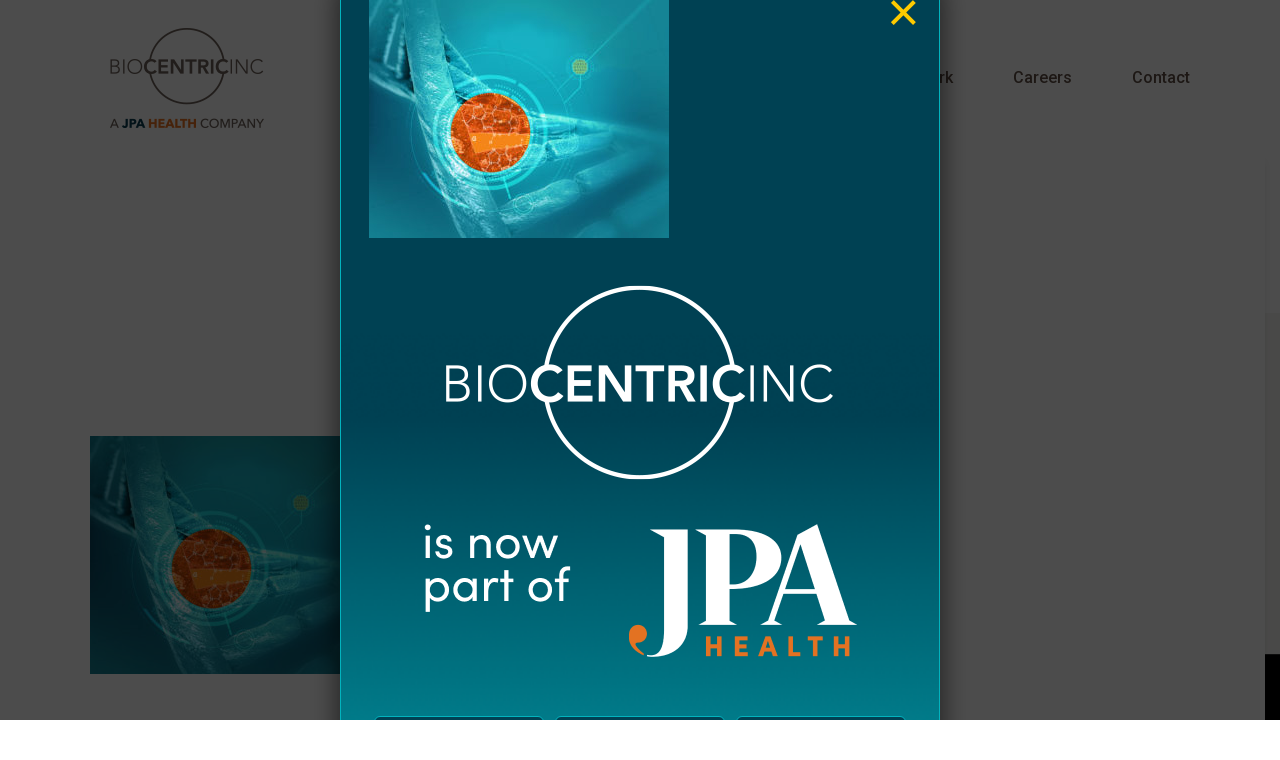

--- FILE ---
content_type: text/html; charset=UTF-8
request_url: https://biocentricinc.com/helix_bg/
body_size: 11526
content:
<!doctype html>
<html dir="ltr" lang="en-US" prefix="og: https://ogp.me/ns#" class="no-js">
<head>
	<meta charset="UTF-8">
	<meta name="viewport" content="width=device-width, initial-scale=1, maximum-scale=1, user-scalable=0" /><title>helix_bg - BioCentric, Inc.</title>

		<!-- All in One SEO 4.9.3 - aioseo.com -->
	<meta name="robots" content="max-image-preview:large" />
	<meta name="author" content="user"/>
	<link rel="canonical" href="https://biocentricinc.com/helix_bg/" />
	<meta name="generator" content="All in One SEO (AIOSEO) 4.9.3" />
		<meta property="og:locale" content="en_US" />
		<meta property="og:site_name" content="BioCentric, Inc. - Science-Centered Communication" />
		<meta property="og:type" content="article" />
		<meta property="og:title" content="helix_bg - BioCentric, Inc." />
		<meta property="og:url" content="https://biocentricinc.com/helix_bg/" />
		<meta property="article:published_time" content="2021-01-28T20:25:11+00:00" />
		<meta property="article:modified_time" content="2021-01-28T20:25:11+00:00" />
		<meta name="twitter:card" content="summary_large_image" />
		<meta name="twitter:title" content="helix_bg - BioCentric, Inc." />
		<script type="application/ld+json" class="aioseo-schema">
			{"@context":"https:\/\/schema.org","@graph":[{"@type":"BreadcrumbList","@id":"https:\/\/biocentricinc.com\/helix_bg\/#breadcrumblist","itemListElement":[{"@type":"ListItem","@id":"https:\/\/biocentricinc.com#listItem","position":1,"name":"Home","item":"https:\/\/biocentricinc.com","nextItem":{"@type":"ListItem","@id":"https:\/\/biocentricinc.com\/helix_bg\/#listItem","name":"helix_bg"}},{"@type":"ListItem","@id":"https:\/\/biocentricinc.com\/helix_bg\/#listItem","position":2,"name":"helix_bg","previousItem":{"@type":"ListItem","@id":"https:\/\/biocentricinc.com#listItem","name":"Home"}}]},{"@type":"ItemPage","@id":"https:\/\/biocentricinc.com\/helix_bg\/#itempage","url":"https:\/\/biocentricinc.com\/helix_bg\/","name":"helix_bg - BioCentric, Inc.","inLanguage":"en-US","isPartOf":{"@id":"https:\/\/biocentricinc.com\/#website"},"breadcrumb":{"@id":"https:\/\/biocentricinc.com\/helix_bg\/#breadcrumblist"},"author":{"@id":"https:\/\/biocentricinc.com\/author\/user\/#author"},"creator":{"@id":"https:\/\/biocentricinc.com\/author\/user\/#author"},"datePublished":"2021-01-28T20:25:11-05:00","dateModified":"2021-01-28T20:25:11-05:00"},{"@type":"Organization","@id":"https:\/\/biocentricinc.com\/#organization","name":"BioCentric, Inc.","description":"Science-Centered Communication","url":"https:\/\/biocentricinc.com\/"},{"@type":"Person","@id":"https:\/\/biocentricinc.com\/author\/user\/#author","url":"https:\/\/biocentricinc.com\/author\/user\/","name":"user","image":{"@type":"ImageObject","@id":"https:\/\/biocentricinc.com\/helix_bg\/#authorImage","url":"https:\/\/secure.gravatar.com\/avatar\/b58996c504c5638798eb6b511e6f49af?s=96&d=mm&r=g","width":96,"height":96,"caption":"user"}},{"@type":"WebSite","@id":"https:\/\/biocentricinc.com\/#website","url":"https:\/\/biocentricinc.com\/","name":"BioCentric, Inc.","description":"Science-Centered Communication","inLanguage":"en-US","publisher":{"@id":"https:\/\/biocentricinc.com\/#organization"}}]}
		</script>
		<!-- All in One SEO -->

<link rel='dns-prefetch' href='//fonts.googleapis.com' />
<link rel="alternate" type="application/rss+xml" title="BioCentric, Inc. &raquo; Feed" href="https://biocentricinc.com/feed/" />
<link rel="alternate" type="application/rss+xml" title="BioCentric, Inc. &raquo; Comments Feed" href="https://biocentricinc.com/comments/feed/" />
<script type="text/javascript">
/* <![CDATA[ */
window._wpemojiSettings = {"baseUrl":"https:\/\/s.w.org\/images\/core\/emoji\/15.0.3\/72x72\/","ext":".png","svgUrl":"https:\/\/s.w.org\/images\/core\/emoji\/15.0.3\/svg\/","svgExt":".svg","source":{"concatemoji":"https:\/\/biocentricinc.com\/wp-includes\/js\/wp-emoji-release.min.js"}};
/*! This file is auto-generated */
!function(i,n){var o,s,e;function c(e){try{var t={supportTests:e,timestamp:(new Date).valueOf()};sessionStorage.setItem(o,JSON.stringify(t))}catch(e){}}function p(e,t,n){e.clearRect(0,0,e.canvas.width,e.canvas.height),e.fillText(t,0,0);var t=new Uint32Array(e.getImageData(0,0,e.canvas.width,e.canvas.height).data),r=(e.clearRect(0,0,e.canvas.width,e.canvas.height),e.fillText(n,0,0),new Uint32Array(e.getImageData(0,0,e.canvas.width,e.canvas.height).data));return t.every(function(e,t){return e===r[t]})}function u(e,t,n){switch(t){case"flag":return n(e,"\ud83c\udff3\ufe0f\u200d\u26a7\ufe0f","\ud83c\udff3\ufe0f\u200b\u26a7\ufe0f")?!1:!n(e,"\ud83c\uddfa\ud83c\uddf3","\ud83c\uddfa\u200b\ud83c\uddf3")&&!n(e,"\ud83c\udff4\udb40\udc67\udb40\udc62\udb40\udc65\udb40\udc6e\udb40\udc67\udb40\udc7f","\ud83c\udff4\u200b\udb40\udc67\u200b\udb40\udc62\u200b\udb40\udc65\u200b\udb40\udc6e\u200b\udb40\udc67\u200b\udb40\udc7f");case"emoji":return!n(e,"\ud83d\udc26\u200d\u2b1b","\ud83d\udc26\u200b\u2b1b")}return!1}function f(e,t,n){var r="undefined"!=typeof WorkerGlobalScope&&self instanceof WorkerGlobalScope?new OffscreenCanvas(300,150):i.createElement("canvas"),a=r.getContext("2d",{willReadFrequently:!0}),o=(a.textBaseline="top",a.font="600 32px Arial",{});return e.forEach(function(e){o[e]=t(a,e,n)}),o}function t(e){var t=i.createElement("script");t.src=e,t.defer=!0,i.head.appendChild(t)}"undefined"!=typeof Promise&&(o="wpEmojiSettingsSupports",s=["flag","emoji"],n.supports={everything:!0,everythingExceptFlag:!0},e=new Promise(function(e){i.addEventListener("DOMContentLoaded",e,{once:!0})}),new Promise(function(t){var n=function(){try{var e=JSON.parse(sessionStorage.getItem(o));if("object"==typeof e&&"number"==typeof e.timestamp&&(new Date).valueOf()<e.timestamp+604800&&"object"==typeof e.supportTests)return e.supportTests}catch(e){}return null}();if(!n){if("undefined"!=typeof Worker&&"undefined"!=typeof OffscreenCanvas&&"undefined"!=typeof URL&&URL.createObjectURL&&"undefined"!=typeof Blob)try{var e="postMessage("+f.toString()+"("+[JSON.stringify(s),u.toString(),p.toString()].join(",")+"));",r=new Blob([e],{type:"text/javascript"}),a=new Worker(URL.createObjectURL(r),{name:"wpTestEmojiSupports"});return void(a.onmessage=function(e){c(n=e.data),a.terminate(),t(n)})}catch(e){}c(n=f(s,u,p))}t(n)}).then(function(e){for(var t in e)n.supports[t]=e[t],n.supports.everything=n.supports.everything&&n.supports[t],"flag"!==t&&(n.supports.everythingExceptFlag=n.supports.everythingExceptFlag&&n.supports[t]);n.supports.everythingExceptFlag=n.supports.everythingExceptFlag&&!n.supports.flag,n.DOMReady=!1,n.readyCallback=function(){n.DOMReady=!0}}).then(function(){return e}).then(function(){var e;n.supports.everything||(n.readyCallback(),(e=n.source||{}).concatemoji?t(e.concatemoji):e.wpemoji&&e.twemoji&&(t(e.twemoji),t(e.wpemoji)))}))}((window,document),window._wpemojiSettings);
/* ]]> */
</script>
<style id='wp-emoji-styles-inline-css' type='text/css'>

	img.wp-smiley, img.emoji {
		display: inline !important;
		border: none !important;
		box-shadow: none !important;
		height: 1em !important;
		width: 1em !important;
		margin: 0 0.07em !important;
		vertical-align: -0.1em !important;
		background: none !important;
		padding: 0 !important;
	}
</style>
<link rel='stylesheet' id='aioseo/css/src/vue/standalone/blocks/table-of-contents/global.scss-css' href='https://biocentricinc.com/wp-content/plugins/all-in-one-seo-pack/dist/Lite/assets/css/table-of-contents/global.e90f6d47.css' type='text/css' media='all' />
<link rel='stylesheet' id='salient-social-css' href='https://biocentricinc.com/wp-content/plugins/salient-social/css/style.css' type='text/css' media='all' />
<style id='salient-social-inline-css' type='text/css'>

  .sharing-default-minimal .nectar-love.loved,
  body .nectar-social[data-color-override="override"].fixed > a:before, 
  body .nectar-social[data-color-override="override"].fixed .nectar-social-inner a,
  .sharing-default-minimal .nectar-social[data-color-override="override"] .nectar-social-inner a:hover,
  .nectar-social.vertical[data-color-override="override"] .nectar-social-inner a:hover {
    background-color: #a8b342;
  }
  .nectar-social.hover .nectar-love.loved,
  .nectar-social.hover > .nectar-love-button a:hover,
  .nectar-social[data-color-override="override"].hover > div a:hover,
  #single-below-header .nectar-social[data-color-override="override"].hover > div a:hover,
  .nectar-social[data-color-override="override"].hover .share-btn:hover,
  .sharing-default-minimal .nectar-social[data-color-override="override"] .nectar-social-inner a {
    border-color: #a8b342;
  }
  #single-below-header .nectar-social.hover .nectar-love.loved i,
  #single-below-header .nectar-social.hover[data-color-override="override"] a:hover,
  #single-below-header .nectar-social.hover[data-color-override="override"] a:hover i,
  #single-below-header .nectar-social.hover .nectar-love-button a:hover i,
  .nectar-love:hover i,
  .hover .nectar-love:hover .total_loves,
  .nectar-love.loved i,
  .nectar-social.hover .nectar-love.loved .total_loves,
  .nectar-social.hover .share-btn:hover, 
  .nectar-social[data-color-override="override"].hover .nectar-social-inner a:hover,
  .nectar-social[data-color-override="override"].hover > div:hover span,
  .sharing-default-minimal .nectar-social[data-color-override="override"] .nectar-social-inner a:not(:hover) i,
  .sharing-default-minimal .nectar-social[data-color-override="override"] .nectar-social-inner a:not(:hover) {
    color: #a8b342;
  }
</style>
<link rel='stylesheet' id='wp-ada-compliance-styles-css' href='https://biocentricinc.com/wp-content/plugins/wp-ada-compliance-check-basic/styles.css' type='text/css' media='all' />
<link rel='stylesheet' id='font-awesome-css' href='https://biocentricinc.com/wp-content/themes/salient/css/font-awesome-legacy.min.css' type='text/css' media='all' />
<link rel='stylesheet' id='salient-grid-system-css' href='https://biocentricinc.com/wp-content/themes/salient/css/build/grid-system.css' type='text/css' media='all' />
<link rel='stylesheet' id='main-styles-css' href='https://biocentricinc.com/wp-content/themes/salient/css/build/style.css' type='text/css' media='all' />
<style id='main-styles-inline-css' type='text/css'>
html:not(.page-trans-loaded) { background-color: #f2f2f2; }
</style>
<link rel='stylesheet' id='nectar-single-styles-css' href='https://biocentricinc.com/wp-content/themes/salient/css/build/single.css' type='text/css' media='all' />
<link rel='stylesheet' id='nectar_default_font_open_sans-css' href='https://fonts.googleapis.com/css?family=Open+Sans%3A300%2C400%2C600%2C700&#038;subset=latin%2Clatin-ext' type='text/css' media='all' />
<link rel='stylesheet' id='responsive-css' href='https://biocentricinc.com/wp-content/themes/salient/css/build/responsive.css' type='text/css' media='all' />
<link rel='stylesheet' id='select2-css' href='https://biocentricinc.com/wp-content/themes/salient/css/build/plugins/select2.css' type='text/css' media='all' />
<link rel='stylesheet' id='skin-material-css' href='https://biocentricinc.com/wp-content/themes/salient/css/build/skin-material.css' type='text/css' media='all' />
<link rel='stylesheet' id='salient-wp-menu-dynamic-css' href='https://biocentricinc.com/wp-content/uploads/salient/menu-dynamic.css' type='text/css' media='all' />
<link rel='stylesheet' id='popup-maker-site-css' href='//biocentricinc.com/wp-content/uploads/pum/pum-site-styles.css?generated=1727277252' type='text/css' media='all' />
<link rel='stylesheet' id='dynamic-css-css' href='https://biocentricinc.com/wp-content/themes/salient/css/salient-dynamic-styles.css' type='text/css' media='all' />
<style id='dynamic-css-inline-css' type='text/css'>
#header-space{background-color:#ffffff}@media only screen and (min-width:1000px){body #ajax-content-wrap.no-scroll{min-height:calc(100vh - 156px);height:calc(100vh - 156px)!important;}}@media only screen and (min-width:1000px){#page-header-wrap.fullscreen-header,#page-header-wrap.fullscreen-header #page-header-bg,html:not(.nectar-box-roll-loaded) .nectar-box-roll > #page-header-bg.fullscreen-header,.nectar_fullscreen_zoom_recent_projects,#nectar_fullscreen_rows:not(.afterLoaded) > div{height:calc(100vh - 155px);}.wpb_row.vc_row-o-full-height.top-level,.wpb_row.vc_row-o-full-height.top-level > .col.span_12{min-height:calc(100vh - 155px);}html:not(.nectar-box-roll-loaded) .nectar-box-roll > #page-header-bg.fullscreen-header{top:156px;}.nectar-slider-wrap[data-fullscreen="true"]:not(.loaded),.nectar-slider-wrap[data-fullscreen="true"]:not(.loaded) .swiper-container{height:calc(100vh - 154px)!important;}.admin-bar .nectar-slider-wrap[data-fullscreen="true"]:not(.loaded),.admin-bar .nectar-slider-wrap[data-fullscreen="true"]:not(.loaded) .swiper-container{height:calc(100vh - 154px - 32px)!important;}}.admin-bar[class*="page-template-template-no-header"] .wpb_row.vc_row-o-full-height.top-level,.admin-bar[class*="page-template-template-no-header"] .wpb_row.vc_row-o-full-height.top-level > .col.span_12{min-height:calc(100vh - 32px);}body[class*="page-template-template-no-header"] .wpb_row.vc_row-o-full-height.top-level,body[class*="page-template-template-no-header"] .wpb_row.vc_row-o-full-height.top-level > .col.span_12{min-height:100vh;}@media only screen and (max-width:999px){.using-mobile-browser #nectar_fullscreen_rows:not(.afterLoaded):not([data-mobile-disable="on"]) > div{height:calc(100vh - 127px);}.using-mobile-browser .wpb_row.vc_row-o-full-height.top-level,.using-mobile-browser .wpb_row.vc_row-o-full-height.top-level > .col.span_12,[data-permanent-transparent="1"].using-mobile-browser .wpb_row.vc_row-o-full-height.top-level,[data-permanent-transparent="1"].using-mobile-browser .wpb_row.vc_row-o-full-height.top-level > .col.span_12{min-height:calc(100vh - 127px);}html:not(.nectar-box-roll-loaded) .nectar-box-roll > #page-header-bg.fullscreen-header,.nectar_fullscreen_zoom_recent_projects,.nectar-slider-wrap[data-fullscreen="true"]:not(.loaded),.nectar-slider-wrap[data-fullscreen="true"]:not(.loaded) .swiper-container,#nectar_fullscreen_rows:not(.afterLoaded):not([data-mobile-disable="on"]) > div{height:calc(100vh - 74px);}.wpb_row.vc_row-o-full-height.top-level,.wpb_row.vc_row-o-full-height.top-level > .col.span_12{min-height:calc(100vh - 74px);}body[data-transparent-header="false"] #ajax-content-wrap.no-scroll{min-height:calc(100vh - 74px);height:calc(100vh - 74px);}}.screen-reader-text,.nectar-skip-to-content:not(:focus){border:0;clip:rect(1px,1px,1px,1px);clip-path:inset(50%);height:1px;margin:-1px;overflow:hidden;padding:0;position:absolute!important;width:1px;word-wrap:normal!important;}.row .col img:not([srcset]){width:auto;}.row .col img.img-with-animation.nectar-lazy:not([srcset]){width:100%;}
#popmake-10110 {
  width: 600px;
  max-width: 100%;
  background-image: url("https://biocentricinc.com/wp-content/uploads/2024/09/pop-up-bg.png");
  background-repeat: no-repeat, repeat;
  background-position: center;
  background-size: cover;
  border-radius: 20px 20px 0 0;
}
#popmake-10110 ul {
 list-style: none; 
 margin: 20px 0;
 padding: 0;
 display: flex;
 justify-content: space-around;
 text-align: center;
 flex-wrap: wrap;
 gap: 15px 10px;
}
#popmake-10110 li {
 list-style: none; 
 margin: 0;
 padding: 0;
 display: flex;
}
a.pop-btn {
 background: #004153; 
 border: 1px solid #02B3BE;
 border-radius: 6px;
 color: #fff;
 font-size: 1.25rem;
 font-weight: 400;
 padding: 12px 20px;
 transition: background-color 300ms ease-in;
 width: 170px;
}
a.pop-btn:hover {
 background: #004c5d; 
 color: #fff;
 transition: background-color 300ms ease-in;
}
</style>
<link rel='stylesheet' id='redux-google-fonts-salient_redux-css' href='https://fonts.googleapis.com/css?family=Roboto%3A500%2C400%2C300%2C400italic%2C700' type='text/css' media='all' />
<script type="text/javascript" src="https://biocentricinc.com/wp-includes/js/jquery/jquery.min.js" id="jquery-core-js"></script>
<script type="text/javascript" src="https://biocentricinc.com/wp-includes/js/jquery/jquery-migrate.min.js" id="jquery-migrate-js"></script>
<script type="text/javascript" id="whp3524front.js3857-js-extra">
/* <![CDATA[ */
var whp_local_data = {"add_url":"https:\/\/biocentricinc.com\/wp-admin\/post-new.php?post_type=event","ajaxurl":"https:\/\/biocentricinc.com\/wp-admin\/admin-ajax.php"};
/* ]]> */
</script>
<script type="text/javascript" src="https://biocentricinc.com/wp-content/plugins/wp-security-hardening/modules/js/front.js" id="whp3524front.js3857-js"></script>
<script></script><link rel="https://api.w.org/" href="https://biocentricinc.com/wp-json/" /><link rel="alternate" title="JSON" type="application/json" href="https://biocentricinc.com/wp-json/wp/v2/media/8483" /><link rel="EditURI" type="application/rsd+xml" title="RSD" href="https://biocentricinc.com/xmlrpc.php?rsd" />

<link rel='shortlink' href='https://biocentricinc.com/?p=8483' />
<link rel="alternate" title="oEmbed (JSON)" type="application/json+oembed" href="https://biocentricinc.com/wp-json/oembed/1.0/embed?url=https%3A%2F%2Fbiocentricinc.com%2Fhelix_bg%2F" />
<link rel="alternate" title="oEmbed (XML)" type="text/xml+oembed" href="https://biocentricinc.com/wp-json/oembed/1.0/embed?url=https%3A%2F%2Fbiocentricinc.com%2Fhelix_bg%2F&#038;format=xml" />
<script type="text/javascript"> var root = document.getElementsByTagName( "html" )[0]; root.setAttribute( "class", "js" ); </script><!-- Google Tag Manager -->
<script>(function(w,d,s,l,i){w[l]=w[l]||[];w[l].push({'gtm.start':
new Date().getTime(),event:'gtm.js'});var f=d.getElementsByTagName(s)[0],
j=d.createElement(s),dl=l!='dataLayer'?'&l='+l:'';j.async=true;j.src=
'https://www.googletagmanager.com/gtm.js?id='+i+dl;f.parentNode.insertBefore(j,f);
})(window,document,'script','dataLayer','GTM-P6KR9XFK');</script>
<!-- End Google Tag Manager --><style type="text/css">.recentcomments a{display:inline !important;padding:0 !important;margin:0 !important;}</style><meta name="generator" content="Powered by WPBakery Page Builder - drag and drop page builder for WordPress."/>
<link rel="icon" href="https://biocentricinc.com/wp-content/uploads/2020/11/cropped-favicon_1-32x32.png" sizes="32x32" />
<link rel="icon" href="https://biocentricinc.com/wp-content/uploads/2020/11/cropped-favicon_1-192x192.png" sizes="192x192" />
<link rel="apple-touch-icon" href="https://biocentricinc.com/wp-content/uploads/2020/11/cropped-favicon_1-180x180.png" />
<meta name="msapplication-TileImage" content="https://biocentricinc.com/wp-content/uploads/2020/11/cropped-favicon_1-270x270.png" />
<noscript><style> .wpb_animate_when_almost_visible { opacity: 1; }</style></noscript></head><body class="attachment attachment-template-default single single-attachment postid-8483 attachmentid-8483 attachment-jpeg material wpb-js-composer js-comp-ver-7.6 vc_responsive" data-footer-reveal="1" data-footer-reveal-shadow="small" data-header-format="default" data-body-border="off" data-boxed-style="" data-header-breakpoint="1000" data-dropdown-style="minimal" data-cae="easeInOutQuad" data-cad="850" data-megamenu-width="contained" data-aie="zoom-out" data-ls="magnific" data-apte="standard" data-hhun="0" data-fancy-form-rcs="1" data-form-style="minimal" data-form-submit="regular" data-is="minimal" data-button-style="rounded" data-user-account-button="false" data-flex-cols="true" data-col-gap="default" data-header-inherit-rc="false" data-header-search="false" data-animated-anchors="true" data-ajax-transitions="true" data-full-width-header="false" data-slide-out-widget-area="true" data-slide-out-widget-area-style="slide-out-from-right-hover" data-user-set-ocm="off" data-loading-animation="none" data-bg-header="false" data-responsive="1" data-ext-responsive="true" data-ext-padding="90" data-header-resize="1" data-header-color="custom" data-cart="false" data-remove-m-parallax="" data-remove-m-video-bgs="" data-m-animate="1" data-force-header-trans-color="light" data-smooth-scrolling="0" data-permanent-transparent="false" >
	
	<script type="text/javascript">
	 (function(window, document) {

		 if(navigator.userAgent.match(/(Android|iPod|iPhone|iPad|BlackBerry|IEMobile|Opera Mini)/)) {
			 document.body.className += " using-mobile-browser mobile ";
		 }
		 if(navigator.userAgent.match(/Mac/) && navigator.maxTouchPoints && navigator.maxTouchPoints > 2) {
			document.body.className += " using-ios-device ";
		}

		 if( !("ontouchstart" in window) ) {

			 var body = document.querySelector("body");
			 var winW = window.innerWidth;
			 var bodyW = body.clientWidth;

			 if (winW > bodyW + 4) {
				 body.setAttribute("style", "--scroll-bar-w: " + (winW - bodyW - 4) + "px");
			 } else {
				 body.setAttribute("style", "--scroll-bar-w: 0px");
			 }
		 }

	 })(window, document);
   </script><!-- Google Tag Manager (noscript) -->
<noscript><iframe src="https://www.googletagmanager.com/ns.html?id=GTM-P6KR9XFK"
height="0" width="0" style="display:none;visibility:hidden"></iframe></noscript>
<!-- End Google Tag Manager (noscript) --><a href="#ajax-content-wrap" class="nectar-skip-to-content">Skip to main content</a><div class="ocm-effect-wrap"><div class="ocm-effect-wrap-inner"><div id="ajax-loading-screen" data-disable-mobile="1" data-disable-fade-on-click="0" data-effect="standard" data-method="standard"><div class="loading-icon none"></div></div>	
	<div id="header-space"  data-header-mobile-fixed='1'></div> 
	
		<div id="header-outer" data-has-menu="true" data-has-buttons="no" data-header-button_style="default" data-using-pr-menu="false" data-mobile-fixed="1" data-ptnm="false" data-lhe="animated_underline" data-user-set-bg="#ffffff" data-format="default" data-permanent-transparent="false" data-megamenu-rt="0" data-remove-fixed="0" data-header-resize="1" data-cart="false" data-transparency-option="" data-box-shadow="large" data-shrink-num="20" data-using-secondary="0" data-using-logo="1" data-logo-height="100" data-m-logo-height="51" data-padding="28" data-full-width="false" data-condense="false" >
		
<div id="search-outer" class="nectar">
	<div id="search">
		<div class="container">
			 <div id="search-box">
				 <div class="inner-wrap">
					 <div class="col span_12">
						  <form role="search" action="https://biocentricinc.com/" method="GET">
														 <input type="text" name="s" id="s" value="" aria-label="Search" placeholder="Search" />
							 
						<span>Hit enter to search or ESC to close</span>
												</form>
					</div><!--/span_12-->
				</div><!--/inner-wrap-->
			 </div><!--/search-box-->
			 <div id="close"><a href="#"><span class="screen-reader-text">Close Search</span>
				<span class="close-wrap"> <span class="close-line close-line1"></span> <span class="close-line close-line2"></span> </span>				 </a></div>
		 </div><!--/container-->
	</div><!--/search-->
</div><!--/search-outer-->

<header id="top">
	<div class="container">
		<div class="row">
			<div class="col span_3">
								<a id="logo" href="https://biocentricinc.com" data-supplied-ml-starting-dark="true" data-supplied-ml-starting="false" data-supplied-ml="true" >
					<img class="stnd skip-lazy default-logo" width="195" height="100" alt="BioCentric, Inc." src="https://biocentricinc.com/wp-content/uploads/2024/05/Bio_Logo_195x100.png" srcset="https://biocentricinc.com/wp-content/uploads/2024/05/Bio_Logo_195x100.png 1x, https://biocentricinc.com/wp-content/uploads/2024/05/biojpa_w_390x200.png 2x" /><img class="mobile-only-logo skip-lazy" alt="BioCentric, Inc." width="395" height="100" src="https://biocentricinc.com/wp-content/uploads/2024/05/Bio_Logo_mobile_395x100.png" />				</a>
							</div><!--/span_3-->

			<div class="col span_9 col_last">
									<div class="nectar-mobile-only mobile-header"><div class="inner"></div></div>
													<div class="slide-out-widget-area-toggle mobile-icon slide-out-from-right-hover" data-custom-color="false" data-icon-animation="simple-transform">
						<div> <a href="#slide-out-widget-area" role="button" aria-label="Navigation Menu" aria-expanded="false" class="closed">
							<span class="screen-reader-text">Menu</span><span aria-hidden="true"> <i class="lines-button x2"> <i class="lines"></i> </i> </span>						</a></div>
					</div>
				
									<nav aria-label="Main Menu">
													<ul class="sf-menu">
								<li id="menu-item-9165" class="menu-item menu-item-type-post_type menu-item-object-page menu-item-home nectar-regular-menu-item menu-item-9165"><a href="https://biocentricinc.com/"><span class="menu-title-text">Home</span></a></li>
<li id="menu-item-8066" class="menu-item menu-item-type-custom menu-item-object-custom nectar-regular-menu-item menu-item-8066"><a href="http://34.228.252.130#whatwedo"><span class="menu-title-text">What We Do</span></a></li>
<li id="menu-item-8065" class="menu-item menu-item-type-custom menu-item-object-custom nectar-regular-menu-item menu-item-8065"><a href="http://34.228.252.130/#how"><span class="menu-title-text">How We Do It</span></a></li>
<li id="menu-item-7566" class="menu-item menu-item-type-post_type menu-item-object-page nectar-regular-menu-item menu-item-7566"><a href="https://biocentricinc.com/work/"><span class="menu-title-text">Our Work</span></a></li>
<li id="menu-item-8175" class="menu-item menu-item-type-post_type menu-item-object-page nectar-regular-menu-item menu-item-8175"><a href="https://biocentricinc.com/careers/"><span class="menu-title-text">Careers</span></a></li>
<li id="menu-item-7567" class="menu-item menu-item-type-post_type menu-item-object-page nectar-regular-menu-item menu-item-7567"><a href="https://biocentricinc.com/contact/"><span class="menu-title-text">Contact</span></a></li>
							</ul>
													<ul class="buttons sf-menu" data-user-set-ocm="off">

								
							</ul>
						
					</nav>

					
				</div><!--/span_9-->

				
			</div><!--/row-->
					</div><!--/container-->
	</header>		
	</div>
		<div id="ajax-content-wrap">


<div class="container-wrap no-sidebar" data-midnight="dark" data-remove-post-date="0" data-remove-post-author="0" data-remove-post-comment-number="0">
	<div class="container main-content">

		
	  <div class="row heading-title hentry" data-header-style="default_minimal">
		<div class="col span_12 section-title blog-title">
										  <h1 class="entry-title">helix_bg</h1>

					</div><!--/section-title-->
	  </div><!--/row-->

	
		<div class="row">

			
			<div class="post-area col standard-minimal span_12 col_last" role="main">

			
<article id="post-8483" class="post-8483 attachment type-attachment status-inherit">
  
  <div class="inner-wrap">

		<div class="post-content" data-hide-featured-media="1">
      
        <div class="content-inner"><p class="attachment"><a href='https://biocentricinc.com/wp-content/uploads/2021/01/helix_bg.jpg'><img decoding="async" width="300" height="238" src="https://biocentricinc.com/wp-content/uploads/2021/01/helix_bg-300x238.jpg" class="attachment-medium size-medium" alt="" srcset="https://biocentricinc.com/wp-content/uploads/2021/01/helix_bg-300x238.jpg 300w, https://biocentricinc.com/wp-content/uploads/2021/01/helix_bg-1024x813.jpg 1024w, https://biocentricinc.com/wp-content/uploads/2021/01/helix_bg-768x610.jpg 768w, https://biocentricinc.com/wp-content/uploads/2021/01/helix_bg-600x476.jpg 600w, https://biocentricinc.com/wp-content/uploads/2021/01/helix_bg.jpg 1156w" sizes="(max-width: 300px) 100vw, 300px" /></a></p>
</div>        
      </div><!--/post-content-->
      
    </div><!--/inner-wrap-->
    
</article>
		</div><!--/post-area-->

			
		</div><!--/row-->

		<div class="row">

			<div data-post-header-style="default_minimal" class="blog_next_prev_buttons vc_row-fluid wpb_row full-width-content standard_section" data-style="fullwidth_next_prev" data-midnight="light"><ul class="controls"><li class="previous-post hidden only"></li><li class="next-post hidden only"></li></ul>
			 </div>

			 
			<div class="comments-section" data-author-bio="true">
				
<div class="comment-wrap " data-midnight="dark" data-comments-open="false">


			<!-- If comments are closed. -->
		<!--<p class="nocomments">Comments are closed.</p>-->

	


</div>			</div>

		</div><!--/row-->

	</div><!--/container main-content-->
	</div><!--/container-wrap-->


<div id="footer-outer" data-cols="4" data-custom-color="true" data-disable-copyright="false" data-matching-section-color="false" data-copyright-line="true" data-using-bg-img="false" data-bg-img-overlay="0.8" data-full-width="false" data-using-widget-area="true" data-link-hover="underline">
	
		
	<div id="footer-widgets" data-has-widgets="true" data-cols="4">
		
		<div class="container">
			
						
			<div class="row">
				
								
				<div class="col span_3">
					<div id="text-2" class="widget widget_text"><h4>MAIN OFFICE</h4>			<div class="textwidget"><p>700 Collings Avenue<br />
Collingswood, NJ 08107 USA<br />
+1.856.854.3500<br />
<a href="mailto:saly@biocentricinc.com"> saly@biocentricinc.com</a></p>
</div>
		</div>					</div>
					
											
						<div class="col span_3">
							<div id="text-4" class="widget widget_text"><h4>EUROPEAN OFFICE</h4>			<div class="textwidget"><p>CH-1006 Lausanne, Switzerland<br />
<a href="mailto:jferrari@biocentricinc.com"> jferrari@biocentricinc.com</a></p>
</div>
		</div>								
							</div>
							
												
						
													<div class="col span_3">
								<div id="text-5" class="widget widget_text">			<div class="textwidget"><p><center><img loading="lazy" decoding="async" class="aligncenter" src="/wp-content/uploads/2021/06/GSA_225x56.png" alt="GSA contract holder" width="200" height="50" /></center><img loading="lazy" decoding="async" class="aligncenter" src="/wp-content/uploads/2021/06/NIH_BPA2.png" alt="NIH BPA" width="125" height="90" /></p>
</div>
		</div>									
								</div>
														
															<div class="col span_3">
									<div id="text-6" class="widget widget_text">			<div class="textwidget"><p><center><br />
<img loading="lazy" decoding="async" src="/wp-content/uploads/2021/01/WBENC_125_90.png" alt="Women's business enterprise" width="125" height="90" /></center></p>
</div>
		</div>										
									</div>
																
							</div>
													</div><!--/container-->
					</div><!--/footer-widgets-->
					
					
  <div class="row" id="copyright" data-layout="default">
	
	<div class="container">
	   
				<div class="col span_5">
		   
			<p>© Copyright 2021. All Rights Reserved.</p>
		</div><!--/span_5-->
			   
	  <div class="col span_7 col_last">
      <ul class="social">
        <li><a target="_blank" rel="noopener" href="https://twitter.com/BioCentric"><span class="screen-reader-text">twitter</span><i class="fa fa-twitter" aria-hidden="true"></i></a></li><li><a target="_blank" rel="noopener" href="https://www.linkedin.com/company/biocentric-inc"><span class="screen-reader-text">linkedin</span><i class="fa fa-linkedin" aria-hidden="true"></i></a></li><li><a target="_blank" rel="noopener" href="https://www.youtube.com/user/BioCentricInc"><span class="screen-reader-text">youtube</span><i class="fa fa-youtube-play" aria-hidden="true"></i></a></li>      </ul>
	  </div><!--/span_7-->
    
	  	
	</div><!--/container-->
  </div><!--/row-->
		
</div><!--/footer-outer-->


	<div id="slide-out-widget-area-bg" class="slide-out-from-right-hover dark">
				</div>

		<div id="slide-out-widget-area" class="slide-out-from-right-hover" data-dropdown-func="separate-dropdown-parent-link" data-back-txt="Back">

			<div class="inner-wrap">
			<div class="inner" data-prepend-menu-mobile="false">

				<a class="slide_out_area_close" href="#"><span class="screen-reader-text">Close Menu</span>
					<span class="close-wrap"> <span class="close-line close-line1"></span> <span class="close-line close-line2"></span> </span>				</a>


									<div class="off-canvas-menu-container mobile-only" role="navigation">

						
						<ul class="menu">
							<li class="menu-item menu-item-type-post_type menu-item-object-page menu-item-home menu-item-9165"><a href="https://biocentricinc.com/">Home</a></li>
<li class="menu-item menu-item-type-custom menu-item-object-custom menu-item-8066"><a href="http://34.228.252.130#whatwedo">What We Do</a></li>
<li class="menu-item menu-item-type-custom menu-item-object-custom menu-item-8065"><a href="http://34.228.252.130/#how">How We Do It</a></li>
<li class="menu-item menu-item-type-post_type menu-item-object-page menu-item-7566"><a href="https://biocentricinc.com/work/">Our Work</a></li>
<li class="menu-item menu-item-type-post_type menu-item-object-page menu-item-8175"><a href="https://biocentricinc.com/careers/">Careers</a></li>
<li class="menu-item menu-item-type-post_type menu-item-object-page menu-item-7567"><a href="https://biocentricinc.com/contact/">Contact</a></li>

						</ul>

						<ul class="menu secondary-header-items">
													</ul>
					</div>
					
				</div>

				<div class="bottom-meta-wrap"></div><!--/bottom-meta-wrap--></div> <!--/inner-wrap-->
				</div>
		
</div> <!--/ajax-content-wrap-->

	<a id="to-top" aria-label="Back to top" href="#" class="mobile-enabled"><i role="presentation" class="fa fa-angle-up"></i></a>
	</div></div><!--/ocm-effect-wrap--><a href="https://www.wpadacompliance.com" class="screen-reader-text" title="Click this link to learn more about the WP ADA Compliance plugin.">The owner of this website has made a commitment to accessibility and inclusion, please report any problems that you encounter using the contact form on this website. This site uses the WP ADA Compliance Check plugin to enhance accessibility.</a><div id="pum-10110" role="dialog" aria-modal="false"  class="pum pum-overlay pum-theme-10103 pum-theme-enterprise-blue popmake-overlay auto_open click_open" data-popmake="{&quot;id&quot;:10110,&quot;slug&quot;:&quot;now-part-of-jpa&quot;,&quot;theme_id&quot;:10103,&quot;cookies&quot;:[{&quot;event&quot;:&quot;on_popup_close&quot;,&quot;settings&quot;:{&quot;name&quot;:&quot;pum-10110&quot;,&quot;key&quot;:&quot;&quot;,&quot;session&quot;:false,&quot;path&quot;:&quot;1&quot;,&quot;time&quot;:&quot;1 month&quot;}}],&quot;triggers&quot;:[{&quot;type&quot;:&quot;auto_open&quot;,&quot;settings&quot;:{&quot;cookie_name&quot;:[&quot;pum-10110&quot;],&quot;delay&quot;:&quot;900&quot;}},{&quot;type&quot;:&quot;click_open&quot;,&quot;settings&quot;:{&quot;extra_selectors&quot;:&quot;&quot;,&quot;cookie_name&quot;:null}}],&quot;mobile_disabled&quot;:null,&quot;tablet_disabled&quot;:null,&quot;meta&quot;:{&quot;display&quot;:{&quot;stackable&quot;:false,&quot;overlay_disabled&quot;:false,&quot;scrollable_content&quot;:false,&quot;disable_reposition&quot;:false,&quot;size&quot;:&quot;auto&quot;,&quot;responsive_min_width&quot;:&quot;0%&quot;,&quot;responsive_min_width_unit&quot;:false,&quot;responsive_max_width&quot;:&quot;100%&quot;,&quot;responsive_max_width_unit&quot;:false,&quot;custom_width&quot;:&quot;640px&quot;,&quot;custom_width_unit&quot;:false,&quot;custom_height&quot;:&quot;380px&quot;,&quot;custom_height_unit&quot;:false,&quot;custom_height_auto&quot;:false,&quot;location&quot;:&quot;center&quot;,&quot;position_from_trigger&quot;:false,&quot;position_top&quot;:&quot;100&quot;,&quot;position_left&quot;:&quot;0&quot;,&quot;position_bottom&quot;:&quot;0&quot;,&quot;position_right&quot;:&quot;0&quot;,&quot;position_fixed&quot;:false,&quot;animation_type&quot;:&quot;fade&quot;,&quot;animation_speed&quot;:&quot;350&quot;,&quot;animation_origin&quot;:&quot;center top&quot;,&quot;overlay_zindex&quot;:false,&quot;zindex&quot;:&quot;1999999999&quot;},&quot;close&quot;:{&quot;text&quot;:&quot;&quot;,&quot;button_delay&quot;:&quot;0&quot;,&quot;overlay_click&quot;:false,&quot;esc_press&quot;:false,&quot;f4_press&quot;:false},&quot;click_open&quot;:[]}}">

	<div id="popmake-10110" class="pum-container popmake theme-10103">

				
				
		
				<div class="pum-content popmake-content" tabindex="0">
			<p class="attachment"><a href='https://biocentricinc.com/wp-content/uploads/2021/01/helix_bg.jpg'><img width="300" height="238" src="https://biocentricinc.com/wp-content/uploads/2021/01/helix_bg-300x238.jpg" class="attachment-medium size-medium" alt="" decoding="async" fetchpriority="high" srcset="https://biocentricinc.com/wp-content/uploads/2021/01/helix_bg-300x238.jpg 300w, https://biocentricinc.com/wp-content/uploads/2021/01/helix_bg-1024x813.jpg 1024w, https://biocentricinc.com/wp-content/uploads/2021/01/helix_bg-768x610.jpg 768w, https://biocentricinc.com/wp-content/uploads/2021/01/helix_bg-600x476.jpg 600w, https://biocentricinc.com/wp-content/uploads/2021/01/helix_bg.jpg 1156w" sizes="(max-width: 300px) 100vw, 300px" /></a></p>
<p><img decoding="async" class="aligncenter size-full wp-image-10111" style="max-width: 100% !important; height:auto !important;" src="https://biocentricinc.com/wp-content/uploads/2024/09/pop-up-logo.png" alt="" width="433" height="372" /></p>
<ul class="btn-list">
<li><a href='#'  class='pum-close popmake-close extra-button-class pop-btn' >Continue to BioCentric</a></li>
<li><a class="pop-btn" href="https://jpa.com">Learn about JPA Health</a></li>
<li><a class="pop-btn" href="https://jpa.com/news/jpa-health-expands-capabilities-with-the-acquisition-of-biocentric-inc/">Read the Press Release</a></li>
</ul>
		</div>

				
							<button type="button" class="pum-close popmake-close" aria-label="Close">
			×			</button>
		
	</div>

</div>
<link rel='stylesheet' id='whp4134tw-bs4.css-css' href='https://biocentricinc.com/wp-content/plugins/wp-security-hardening/modules/inc/assets/css/tw-bs4.css' type='text/css' media='all' />
<link rel='stylesheet' id='whp8220font-awesome.min.css-css' href='https://biocentricinc.com/wp-content/plugins/wp-security-hardening/modules/inc/fa/css/font-awesome.min.css' type='text/css' media='all' />
<link rel='stylesheet' id='whp2851front.css-css' href='https://biocentricinc.com/wp-content/plugins/wp-security-hardening/modules/css/front.css' type='text/css' media='all' />
<link data-pagespeed-no-defer data-nowprocket data-wpacu-skip data-no-optimize data-noptimize rel='stylesheet' id='main-styles-non-critical-css' href='https://biocentricinc.com/wp-content/themes/salient/css/build/style-non-critical.css' type='text/css' media='all' />
<link data-pagespeed-no-defer data-nowprocket data-wpacu-skip data-no-optimize data-noptimize rel='stylesheet' id='magnific-css' href='https://biocentricinc.com/wp-content/themes/salient/css/build/plugins/magnific.css' type='text/css' media='all' />
<link data-pagespeed-no-defer data-nowprocket data-wpacu-skip data-no-optimize data-noptimize rel='stylesheet' id='nectar-ocm-core-css' href='https://biocentricinc.com/wp-content/themes/salient/css/build/off-canvas/core.css' type='text/css' media='all' />
<link data-pagespeed-no-defer data-nowprocket data-wpacu-skip data-no-optimize data-noptimize rel='stylesheet' id='nectar-ocm-slide-out-right-hover-css' href='https://biocentricinc.com/wp-content/themes/salient/css/build/off-canvas/slide-out-right-hover.css' type='text/css' media='all' />
<script type="text/javascript" id="salient-social-js-extra">
/* <![CDATA[ */
var nectarLove = {"ajaxurl":"https:\/\/biocentricinc.com\/wp-admin\/admin-ajax.php","postID":"8483","rooturl":"https:\/\/biocentricinc.com","loveNonce":"0fb21e0d4c"};
/* ]]> */
</script>
<script type="text/javascript" src="https://biocentricinc.com/wp-content/plugins/salient-social/js/salient-social.js" id="salient-social-js"></script>
<script type="text/javascript" src="https://biocentricinc.com/wp-content/themes/salient/js/build/third-party/jquery.easing.min.js" id="jquery-easing-js"></script>
<script type="text/javascript" src="https://biocentricinc.com/wp-content/themes/salient/js/build/third-party/jquery.mousewheel.min.js" id="jquery-mousewheel-js"></script>
<script type="text/javascript" src="https://biocentricinc.com/wp-content/themes/salient/js/build/priority.js" id="nectar_priority-js"></script>
<script type="text/javascript" src="https://biocentricinc.com/wp-content/themes/salient/js/build/third-party/transit.min.js" id="nectar-transit-js"></script>
<script type="text/javascript" src="https://biocentricinc.com/wp-content/themes/salient/js/build/third-party/waypoints.js" id="nectar-waypoints-js"></script>
<script type="text/javascript" src="https://biocentricinc.com/wp-content/plugins/salient-portfolio/js/third-party/imagesLoaded.min.js" id="imagesLoaded-js"></script>
<script type="text/javascript" src="https://biocentricinc.com/wp-content/themes/salient/js/build/third-party/hoverintent.min.js" id="hoverintent-js"></script>
<script type="text/javascript" src="https://biocentricinc.com/wp-content/themes/salient/js/build/third-party/magnific.js" id="magnific-js"></script>
<script type="text/javascript" src="https://biocentricinc.com/wp-content/themes/salient/js/build/third-party/anime.min.js" id="anime-js"></script>
<script type="text/javascript" src="https://biocentricinc.com/wp-content/themes/salient/js/build/third-party/superfish.js" id="superfish-js"></script>
<script type="text/javascript" id="nectar-frontend-js-extra">
/* <![CDATA[ */
var nectarLove = {"ajaxurl":"https:\/\/biocentricinc.com\/wp-admin\/admin-ajax.php","postID":"8483","rooturl":"https:\/\/biocentricinc.com","disqusComments":"false","loveNonce":"0fb21e0d4c","mapApiKey":""};
var nectarOptions = {"delay_js":"false","smooth_scroll":"false","smooth_scroll_strength":"50","quick_search":"false","react_compat":"disabled","header_entrance":"false","body_border_func":"default","body_border_mobile":"0","dropdown_hover_intent":"default","simplify_ocm_mobile":"0","mobile_header_format":"default","ocm_btn_position":"default","left_header_dropdown_func":"default","ajax_add_to_cart":"0","ocm_remove_ext_menu_items":"remove_images","woo_product_filter_toggle":"0","woo_sidebar_toggles":"true","woo_sticky_sidebar":"0","woo_minimal_product_hover":"default","woo_minimal_product_effect":"default","woo_related_upsell_carousel":"false","woo_product_variable_select":"default","woo_using_cart_addons":"false","view_transitions_effect":""};
var nectar_front_i18n = {"menu":"Menu","next":"Next","previous":"Previous","close":"Close"};
/* ]]> */
</script>
<script type="text/javascript" src="https://biocentricinc.com/wp-content/themes/salient/js/build/init.js" id="nectar-frontend-js"></script>
<script type="text/javascript" src="https://biocentricinc.com/wp-content/plugins/salient-core/js/third-party/touchswipe.min.js" id="touchswipe-js"></script>
<script type="text/javascript" src="https://biocentricinc.com/wp-content/themes/salient/js/build/third-party/select2.min.js" id="select2-js"></script>
<script type="text/javascript" src="https://biocentricinc.com/wp-includes/js/jquery/ui/core.min.js" id="jquery-ui-core-js"></script>
<script type="text/javascript" id="popup-maker-site-js-extra">
/* <![CDATA[ */
var pum_vars = {"version":"1.20.2","pm_dir_url":"https:\/\/biocentricinc.com\/wp-content\/plugins\/popup-maker\/","ajaxurl":"https:\/\/biocentricinc.com\/wp-admin\/admin-ajax.php","restapi":"https:\/\/biocentricinc.com\/wp-json\/pum\/v1","rest_nonce":null,"default_theme":"10101","debug_mode":"","disable_tracking":"","home_url":"\/","message_position":"top","core_sub_forms_enabled":"1","popups":[],"cookie_domain":"","analytics_route":"analytics","analytics_api":"https:\/\/biocentricinc.com\/wp-json\/pum\/v1"};
var pum_sub_vars = {"ajaxurl":"https:\/\/biocentricinc.com\/wp-admin\/admin-ajax.php","message_position":"top"};
var pum_popups = {"pum-10110":{"triggers":[{"type":"auto_open","settings":{"cookie_name":["pum-10110"],"delay":"900"}}],"cookies":[{"event":"on_popup_close","settings":{"name":"pum-10110","key":"","session":false,"path":"1","time":"1 month"}}],"disable_on_mobile":false,"disable_on_tablet":false,"atc_promotion":null,"explain":null,"type_section":null,"theme_id":"10103","size":"auto","responsive_min_width":"0%","responsive_max_width":"100%","custom_width":"640px","custom_height_auto":false,"custom_height":"380px","scrollable_content":false,"animation_type":"fade","animation_speed":"350","animation_origin":"center top","open_sound":"none","custom_sound":"","location":"center","position_top":"100","position_bottom":"0","position_left":"0","position_right":"0","position_from_trigger":false,"position_fixed":false,"overlay_disabled":false,"stackable":false,"disable_reposition":false,"zindex":"1999999999","close_button_delay":"0","fi_promotion":null,"close_on_form_submission":false,"close_on_form_submission_delay":"0","close_on_overlay_click":false,"close_on_esc_press":false,"close_on_f4_press":false,"disable_form_reopen":false,"disable_accessibility":false,"theme_slug":"enterprise-blue","id":10110,"slug":"now-part-of-jpa"}};
/* ]]> */
</script>
<script type="text/javascript" src="//biocentricinc.com/wp-content/uploads/pum/pum-site-scripts.js?defer&amp;generated=1727277252" id="popup-maker-site-js"></script>
<script></script></body>
</html>